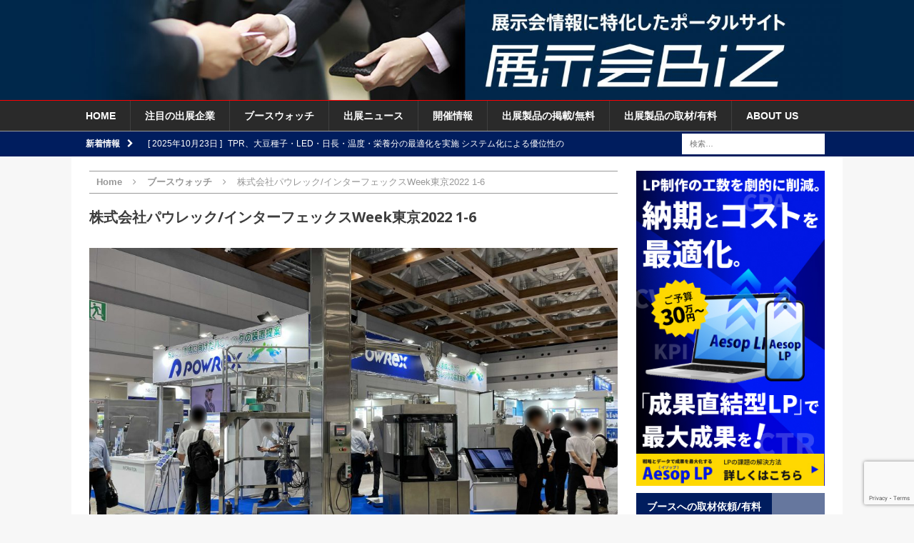

--- FILE ---
content_type: text/html; charset=utf-8
request_url: https://www.google.com/recaptcha/api2/anchor?ar=1&k=6Lf838IrAAAAAE0Q6XR4CiNvF13FFtkOtayRE8dp&co=aHR0cHM6Ly93d3cudGVuamlrYWkuYml6OjQ0Mw..&hl=en&v=naPR4A6FAh-yZLuCX253WaZq&size=invisible&anchor-ms=20000&execute-ms=15000&cb=26krr3jtwb6x
body_size: 45055
content:
<!DOCTYPE HTML><html dir="ltr" lang="en"><head><meta http-equiv="Content-Type" content="text/html; charset=UTF-8">
<meta http-equiv="X-UA-Compatible" content="IE=edge">
<title>reCAPTCHA</title>
<style type="text/css">
/* cyrillic-ext */
@font-face {
  font-family: 'Roboto';
  font-style: normal;
  font-weight: 400;
  src: url(//fonts.gstatic.com/s/roboto/v18/KFOmCnqEu92Fr1Mu72xKKTU1Kvnz.woff2) format('woff2');
  unicode-range: U+0460-052F, U+1C80-1C8A, U+20B4, U+2DE0-2DFF, U+A640-A69F, U+FE2E-FE2F;
}
/* cyrillic */
@font-face {
  font-family: 'Roboto';
  font-style: normal;
  font-weight: 400;
  src: url(//fonts.gstatic.com/s/roboto/v18/KFOmCnqEu92Fr1Mu5mxKKTU1Kvnz.woff2) format('woff2');
  unicode-range: U+0301, U+0400-045F, U+0490-0491, U+04B0-04B1, U+2116;
}
/* greek-ext */
@font-face {
  font-family: 'Roboto';
  font-style: normal;
  font-weight: 400;
  src: url(//fonts.gstatic.com/s/roboto/v18/KFOmCnqEu92Fr1Mu7mxKKTU1Kvnz.woff2) format('woff2');
  unicode-range: U+1F00-1FFF;
}
/* greek */
@font-face {
  font-family: 'Roboto';
  font-style: normal;
  font-weight: 400;
  src: url(//fonts.gstatic.com/s/roboto/v18/KFOmCnqEu92Fr1Mu4WxKKTU1Kvnz.woff2) format('woff2');
  unicode-range: U+0370-0377, U+037A-037F, U+0384-038A, U+038C, U+038E-03A1, U+03A3-03FF;
}
/* vietnamese */
@font-face {
  font-family: 'Roboto';
  font-style: normal;
  font-weight: 400;
  src: url(//fonts.gstatic.com/s/roboto/v18/KFOmCnqEu92Fr1Mu7WxKKTU1Kvnz.woff2) format('woff2');
  unicode-range: U+0102-0103, U+0110-0111, U+0128-0129, U+0168-0169, U+01A0-01A1, U+01AF-01B0, U+0300-0301, U+0303-0304, U+0308-0309, U+0323, U+0329, U+1EA0-1EF9, U+20AB;
}
/* latin-ext */
@font-face {
  font-family: 'Roboto';
  font-style: normal;
  font-weight: 400;
  src: url(//fonts.gstatic.com/s/roboto/v18/KFOmCnqEu92Fr1Mu7GxKKTU1Kvnz.woff2) format('woff2');
  unicode-range: U+0100-02BA, U+02BD-02C5, U+02C7-02CC, U+02CE-02D7, U+02DD-02FF, U+0304, U+0308, U+0329, U+1D00-1DBF, U+1E00-1E9F, U+1EF2-1EFF, U+2020, U+20A0-20AB, U+20AD-20C0, U+2113, U+2C60-2C7F, U+A720-A7FF;
}
/* latin */
@font-face {
  font-family: 'Roboto';
  font-style: normal;
  font-weight: 400;
  src: url(//fonts.gstatic.com/s/roboto/v18/KFOmCnqEu92Fr1Mu4mxKKTU1Kg.woff2) format('woff2');
  unicode-range: U+0000-00FF, U+0131, U+0152-0153, U+02BB-02BC, U+02C6, U+02DA, U+02DC, U+0304, U+0308, U+0329, U+2000-206F, U+20AC, U+2122, U+2191, U+2193, U+2212, U+2215, U+FEFF, U+FFFD;
}
/* cyrillic-ext */
@font-face {
  font-family: 'Roboto';
  font-style: normal;
  font-weight: 500;
  src: url(//fonts.gstatic.com/s/roboto/v18/KFOlCnqEu92Fr1MmEU9fCRc4AMP6lbBP.woff2) format('woff2');
  unicode-range: U+0460-052F, U+1C80-1C8A, U+20B4, U+2DE0-2DFF, U+A640-A69F, U+FE2E-FE2F;
}
/* cyrillic */
@font-face {
  font-family: 'Roboto';
  font-style: normal;
  font-weight: 500;
  src: url(//fonts.gstatic.com/s/roboto/v18/KFOlCnqEu92Fr1MmEU9fABc4AMP6lbBP.woff2) format('woff2');
  unicode-range: U+0301, U+0400-045F, U+0490-0491, U+04B0-04B1, U+2116;
}
/* greek-ext */
@font-face {
  font-family: 'Roboto';
  font-style: normal;
  font-weight: 500;
  src: url(//fonts.gstatic.com/s/roboto/v18/KFOlCnqEu92Fr1MmEU9fCBc4AMP6lbBP.woff2) format('woff2');
  unicode-range: U+1F00-1FFF;
}
/* greek */
@font-face {
  font-family: 'Roboto';
  font-style: normal;
  font-weight: 500;
  src: url(//fonts.gstatic.com/s/roboto/v18/KFOlCnqEu92Fr1MmEU9fBxc4AMP6lbBP.woff2) format('woff2');
  unicode-range: U+0370-0377, U+037A-037F, U+0384-038A, U+038C, U+038E-03A1, U+03A3-03FF;
}
/* vietnamese */
@font-face {
  font-family: 'Roboto';
  font-style: normal;
  font-weight: 500;
  src: url(//fonts.gstatic.com/s/roboto/v18/KFOlCnqEu92Fr1MmEU9fCxc4AMP6lbBP.woff2) format('woff2');
  unicode-range: U+0102-0103, U+0110-0111, U+0128-0129, U+0168-0169, U+01A0-01A1, U+01AF-01B0, U+0300-0301, U+0303-0304, U+0308-0309, U+0323, U+0329, U+1EA0-1EF9, U+20AB;
}
/* latin-ext */
@font-face {
  font-family: 'Roboto';
  font-style: normal;
  font-weight: 500;
  src: url(//fonts.gstatic.com/s/roboto/v18/KFOlCnqEu92Fr1MmEU9fChc4AMP6lbBP.woff2) format('woff2');
  unicode-range: U+0100-02BA, U+02BD-02C5, U+02C7-02CC, U+02CE-02D7, U+02DD-02FF, U+0304, U+0308, U+0329, U+1D00-1DBF, U+1E00-1E9F, U+1EF2-1EFF, U+2020, U+20A0-20AB, U+20AD-20C0, U+2113, U+2C60-2C7F, U+A720-A7FF;
}
/* latin */
@font-face {
  font-family: 'Roboto';
  font-style: normal;
  font-weight: 500;
  src: url(//fonts.gstatic.com/s/roboto/v18/KFOlCnqEu92Fr1MmEU9fBBc4AMP6lQ.woff2) format('woff2');
  unicode-range: U+0000-00FF, U+0131, U+0152-0153, U+02BB-02BC, U+02C6, U+02DA, U+02DC, U+0304, U+0308, U+0329, U+2000-206F, U+20AC, U+2122, U+2191, U+2193, U+2212, U+2215, U+FEFF, U+FFFD;
}
/* cyrillic-ext */
@font-face {
  font-family: 'Roboto';
  font-style: normal;
  font-weight: 900;
  src: url(//fonts.gstatic.com/s/roboto/v18/KFOlCnqEu92Fr1MmYUtfCRc4AMP6lbBP.woff2) format('woff2');
  unicode-range: U+0460-052F, U+1C80-1C8A, U+20B4, U+2DE0-2DFF, U+A640-A69F, U+FE2E-FE2F;
}
/* cyrillic */
@font-face {
  font-family: 'Roboto';
  font-style: normal;
  font-weight: 900;
  src: url(//fonts.gstatic.com/s/roboto/v18/KFOlCnqEu92Fr1MmYUtfABc4AMP6lbBP.woff2) format('woff2');
  unicode-range: U+0301, U+0400-045F, U+0490-0491, U+04B0-04B1, U+2116;
}
/* greek-ext */
@font-face {
  font-family: 'Roboto';
  font-style: normal;
  font-weight: 900;
  src: url(//fonts.gstatic.com/s/roboto/v18/KFOlCnqEu92Fr1MmYUtfCBc4AMP6lbBP.woff2) format('woff2');
  unicode-range: U+1F00-1FFF;
}
/* greek */
@font-face {
  font-family: 'Roboto';
  font-style: normal;
  font-weight: 900;
  src: url(//fonts.gstatic.com/s/roboto/v18/KFOlCnqEu92Fr1MmYUtfBxc4AMP6lbBP.woff2) format('woff2');
  unicode-range: U+0370-0377, U+037A-037F, U+0384-038A, U+038C, U+038E-03A1, U+03A3-03FF;
}
/* vietnamese */
@font-face {
  font-family: 'Roboto';
  font-style: normal;
  font-weight: 900;
  src: url(//fonts.gstatic.com/s/roboto/v18/KFOlCnqEu92Fr1MmYUtfCxc4AMP6lbBP.woff2) format('woff2');
  unicode-range: U+0102-0103, U+0110-0111, U+0128-0129, U+0168-0169, U+01A0-01A1, U+01AF-01B0, U+0300-0301, U+0303-0304, U+0308-0309, U+0323, U+0329, U+1EA0-1EF9, U+20AB;
}
/* latin-ext */
@font-face {
  font-family: 'Roboto';
  font-style: normal;
  font-weight: 900;
  src: url(//fonts.gstatic.com/s/roboto/v18/KFOlCnqEu92Fr1MmYUtfChc4AMP6lbBP.woff2) format('woff2');
  unicode-range: U+0100-02BA, U+02BD-02C5, U+02C7-02CC, U+02CE-02D7, U+02DD-02FF, U+0304, U+0308, U+0329, U+1D00-1DBF, U+1E00-1E9F, U+1EF2-1EFF, U+2020, U+20A0-20AB, U+20AD-20C0, U+2113, U+2C60-2C7F, U+A720-A7FF;
}
/* latin */
@font-face {
  font-family: 'Roboto';
  font-style: normal;
  font-weight: 900;
  src: url(//fonts.gstatic.com/s/roboto/v18/KFOlCnqEu92Fr1MmYUtfBBc4AMP6lQ.woff2) format('woff2');
  unicode-range: U+0000-00FF, U+0131, U+0152-0153, U+02BB-02BC, U+02C6, U+02DA, U+02DC, U+0304, U+0308, U+0329, U+2000-206F, U+20AC, U+2122, U+2191, U+2193, U+2212, U+2215, U+FEFF, U+FFFD;
}

</style>
<link rel="stylesheet" type="text/css" href="https://www.gstatic.com/recaptcha/releases/naPR4A6FAh-yZLuCX253WaZq/styles__ltr.css">
<script nonce="EMOsr48OXLi8gtAUPhzuEA" type="text/javascript">window['__recaptcha_api'] = 'https://www.google.com/recaptcha/api2/';</script>
<script type="text/javascript" src="https://www.gstatic.com/recaptcha/releases/naPR4A6FAh-yZLuCX253WaZq/recaptcha__en.js" nonce="EMOsr48OXLi8gtAUPhzuEA">
      
    </script></head>
<body><div id="rc-anchor-alert" class="rc-anchor-alert"></div>
<input type="hidden" id="recaptcha-token" value="[base64]">
<script type="text/javascript" nonce="EMOsr48OXLi8gtAUPhzuEA">
      recaptcha.anchor.Main.init("[\x22ainput\x22,[\x22bgdata\x22,\x22\x22,\[base64]/[base64]/UC5qKyJ+IjoiRToiKStELm1lc3NhZ2UrIjoiK0Quc3RhY2spLnNsaWNlKDAsMjA0OCl9LGx0PWZ1bmN0aW9uKEQsUCl7UC5GLmxlbmd0aD4xMDQ/[base64]/dltQKytdPUY6KEY8MjA0OD92W1ArK109Rj4+NnwxOTI6KChGJjY0NTEyKT09NTUyOTYmJkUrMTxELmxlbmd0aCYmKEQuY2hhckNvZGVBdChFKzEpJjY0NTEyKT09NTYzMjA/[base64]/[base64]/MjU1OlA/NToyKSlyZXR1cm4gZmFsc2U7cmV0dXJuIEYuST0oTSg0NTAsKEQ9KEYuc1k9RSxaKFA/[base64]/[base64]/[base64]/bmV3IGxbSF0oR1swXSk6bj09Mj9uZXcgbFtIXShHWzBdLEdbMV0pOm49PTM/bmV3IGxbSF0oR1swXSxHWzFdLEdbMl0pOm49PTQ/[base64]/[base64]/[base64]/[base64]/[base64]\x22,\[base64]\x22,\x22aDzDhRIUw7h8w77DkcKwHcOAEwc1w7zClHdww7HDlcOQwozCrkA7fQPCgcKEw5ZuP3ZWMcKsBB9jw7VbwpwpZWnDusOzJ8Opwrh9w4xgwqc1w6Rwwownw5jCrUnCnEMaAMOAIzMoacOvAcO+ATLCny4BE0dFNQgPF8K+wrBQw48Kwr/DtsOhL8KvHMOsw4rCvsOtbETDtsKRw7vDhDkkwp5mw5zCpcKgPMKlHsOEPzN0wrVga8OdDn8SwpjDqRLDi3J5wrpACCDDmsK9K3VvCDfDg8OGwqc1L8KGw7XChsOLw4zDhzcbVlLCksK8wrLDkmQ/woPDq8ODwoQnwoPDssKhwrbCkMKYVT49wobChlHDsHoiwqvCtsKzwpY/CsKjw5dcLMKAwrMMDMKvwqDCpcKWTMOkFcKMw4nCnUrDh8KNw6onVsORKsK/[base64]/[base64]/Dhi54w5EuDxpRJmBywpAjS1IVBV0FOkHClD55w7fDtyDChcKlw43CrER1PkUawo7DmHXCncOPw7ZNw7dTw6XDn8KHwp0/WDzCicKnwoIGwrB3wqrCuMKiw5rDilRZazBPw4hFG0gFRCPDnMKKwqt4bVNWc2wbwr3CnGnDk3zDlgnCnD/Do8KEaioFw7TDpB1Uw4bChcOYAhDDhcOXeMK9wqZ3SsK/[base64]/DqUPCrcKLwprDjWtfGC/CpcO6wqsbw6fCv8O7w5TCuFzCnBsPKnE4XsOOwoFNSsOqw7HCrcK2QsKPHcKawpwhw5DDrQbCgMKnWl4TI1HDkcKDB8OiwprCo8KyVifCnyDDlXhBw5fCjsOcw7IuwozCnyPDllDDtCd/[base64]/DMKowo7Clxp6E3sKQSLCocKTwqtTw5hUwoMzGMKSIcK1w5TDgU/CpkI5w4RjI1fCtsKhwoN6WnwsG8KFwp09eMOZaRUyw6UEwqtxKQjCqMO2w6nCmcOKLBhxw57DlMKOwrnCvC7DnjDCvGnCt8OnwpZ6w5Q0w7DDnxnCgDJfwr4odDXDncK0IEHDk8KlLhvDr8O7S8KzUBLDqMK1w7zCglE/FMOLw5PChyNsw5l9wojDrw4nw6YITy9UWMOnwp9zw6I/[base64]/DhUTDs8KEw7LDnsOrFcOCw6bCvcOgwonCvSo5wpolW8KMwos8wqcew6vDqsO/[base64]/CtcO1wrXDu8Knw5Iiw6/[base64]/[base64]/DgcOeKMKpw4vDoXLCscOpdcKbwp8DACnDm8OpOsOBw7VhwoFJw6MtNcOxCDJTwqpbw7UAE8K9w5rDv1EEY8ODRyhBwpHDtMOFwpg8w5saw74vwpbDg8KhQ8OcOMO4w6pUw7rCkV/[base64]/Dsw7CgXZJwrZvEsKQw5R8UcOuccKYLsOnwpxgPTfDpcK4w6RJJsO9wptbwp/Cnjh9w4fDjxxqXCx1IQHDlsK5w405woXDscOQw7BVw4fDqFYPwogNHMKzOMKtTsK8worDj8K2Dl7Dll8Tw5hswoFSwplDw7cCCsKcw6TCkGBxFsOPXj/[base64]/[base64]/[base64]/V8OqFm7DjcOCwpU7w4/Cj8OnK8KQOsOZRcOqHcKrw4TDtcOUwrDDohLDvcKUccOnw6UmW1PCoBnDi8ODwrfCq8OYw4TDln3CgcO/w7wvbsOkPMKOVyA5w4tww6I9WX4CKMOUbjfDoSrCmsO3SgTCuTHDjldaEsOxwqnDn8OZw4t9w6kRw5N2VMOuT8KrbcKLwqcRUsKrwrYREQfCu8KbRMKfwq/DjcOsEsOROwHCggNRw7pfCifCqgxgPcK8wo/Dvz3DgTFgHMOoUGHCj27DhsK3WMOAw7HChXEJFsOBAMKLwpoQwpfDgn7DihsZw4nCpsKhVMOHQcONw5o1wp16bMOBRDF/w6sRNjLDvsKlw6FuF8OZwoDDvWMfH8OBwr/Co8O1w4TCmw8HUsKaIcK+wocEBXUTw509wrrDp8KowrUDYyPCmSXDn8K3w5Bpwp4BwqnDvDxNXMOWXxRjw53CkW/DvsOtw49qwqfCqsOOIFsbRsKGwofDpMKZIcODw7FJw60Fw7VFP8OHw4XCoMOrwpfCh8Oyw7lzB8ONLzvCnm5yw6Igw6B7WMKYbiAmBAbCiMK/cSxtDVlgwqYpwoLChhnDgXVkwpJjKsKKb8Kww4IeZsO0K0w/wqvCmcKFdsOWwr3DhlBUO8Kqw4LCmcO8cGzDosOTfMO/wrvDosK2ecOybMOwwrzDgn05w4RGwrnDjGEeTsK+SSxsw4/CtSrDusO/VsOOfcOXw7HCmsOyTsKDw7jDicOxwrkQS2MJw57CjcKPw6J5bcO2c8OkwpF/IsOowoxqw7TCisOiU8Ozw7HDs8K9DCPDnS/DncOWw5XCjsKrbwpxNcOWQcO6wqg8wqhkBV88UDpowpHCilXCtcKUSQHDk3XCmUwueWDDnzRfJ8KcecOXMGXCr0jDgMKHw7hgwqUvWT/CmsKTwpcWRiTDuxTDslAkIsOXwoLChiRrwqfDmsOIZUFqw5zCnMOIFkrCmGxWw7F8VsORdMKdw6TChVXDvcKqw7nCh8KFwqcrLsOzwpHCtUsxw4fDisKHRSjChklvHznCmQTDucOaw7NxBSLCmW7DisKewr9Ewp/Cj3fCkhJewo3CpAPCi8KSFFw8K2jCnCPDvMKmwrrCo8OvUHjCsUfDocOoUsOCw7rCnB1Uw7kSJ8KoUgRva8OGw4p6wpzDgGBEc8KuARBew57DscK/[base64]/CqMOcUMO1w7fCuV/[base64]/D8KGMsORw6PCnsOqUGHCpxFTwqzDl8KmwpPDkMKHayzCqnvDicOBwoIEWAvCk8OTw4LCg8KZGsOWw6giCFDDvWdTJQvDgcOeMzzDuUTDvD5DwrdRcT/[base64]/Dl0hCw4FjQcO2w4NsK3PCi3McY8OWwp3DmsOSw7LCkBJvwps8OXfDkQ7CtWzDvcONYBw8w7/DksOiw7LDi8KAwpvCo8OALT3Du8KFw7DDjlg2w6bCgCDDisKxWcKFwrbDkcKPcRDCqmHDvcK9DcOqwo/CjGZ0w5LCs8Ogw71ZKsKlMWHCvMKdVX1mwp3CjRAXGsOBw4ACPcKWw4J1w4oOw5Qgw60FK8KKwrjCm8K/wqvCh8O7IW7DqkHDvVfDgiVXwqDDpCEeeMOXw75oa8O5Gxs5XydyJ8Khw5XDqsO8wqfCvsKQScKGJTwAbMKkbm87wq3DrMOqwp/CuMO3w7omw4phI8KCwrXDkArClXwWw7AJw5xxwpTCqBheDERgw55aw6/CjsKZZVIudcO1w4QwPDIEwo1jw5MmMXsAw5jCjE/DoWYQacK4NhzCjsOWaWN0O1TCtsKKwqTClionUMOmw7LCojRPLXnDpwvDl18Wwp85DsKQw7/CvcK5P30ww7TCpQrCpD1cw4w4wofCmDsWbDtBwrfCtMKHc8KEFznCjk3DmsKNwrTDjUtCZ8KwV3LDpEDClcOiwqd+ahrCn8K/Zz4oACbDmcOtw4ZHwpfDksO/w4jCgMO2w6fCihXCmksRKXtHw5rCocOkIx/DqsOGwqVhwpHDrsOFwq7CrMK1wqjCmMOpwrDCo8KcGMONdsOkwrnCqUJXw6nCswA2ZsOzCF04HcOKw45ywo4awo3Dm8KUNWY8w6wJTsOpw69vw6LDszTDnlbCiCQ4wqXCoQxuw61QaE/Cuw7CpsOYe8OYHBIJQsOMY8O1OBDDoz/CicOUfhjCqcKYwr/CnQ4hZsOMU8Kyw7AjccO5w7HCijdsw6XCtsOGYx/Dqx3DpMKUw4PCjF3DuFc+f8KsGhjDh1XCssOew7sFeMKGcigOScK/w7TDhy3Du8KsCcObw6fDq8OfwoQmWmvCr17Dmg0ew7hrwr/DoMKnwqfCncKcw5TDjipbbsKVe0IObmTDuScWwpPDiA7CjmHChcO+wrNnw4ceOsKTdMOYSsO4w45jZDLDsMKow61za8OhfzzCqsKuwqnCusO3CgnChjRdaMKLw6fDhG3Dul/DmRnDt8OYbsOow6R3IMKaVDMfPcKWw6vDn8K+wrRQWX7DnMOmw5PCvHvDjBPDrl47OcOmUMOZwozDp8OHwp7DtzbDtcKWWMOgLEXDuMK8wqVUXW7DvC/DqsK1QhZ0w45/w4x7w7Qfw4LClcOxJ8Opw5PCuMORCw5zwoN5w6UXQ8OQHldPw4FQwrHCmcOpZQp2J8OPw7fCh8OxwrLDhD56A8OIJcKKQicRfGvCoHg0w7bDjcOfwpnChMKAw67ChsK1wp0XwojDtAkgwrB/HzJUGsK5w6HDin/[base64]/w6rDn0luVG5Pc8K/wpgpZWzCiDnDrjHCm8KEEMK/w4MHV8KuEMKhZcKIYkVAKcOaIgFvLzbCsAnDmmVAA8Ohw6DDtsOTw6Q+IXHDlEwnw7PDqhvCvgNxwrjDl8OZGRTDrRDCjMO0MjDDtWnClMKyOMOBGsOtw5XDiMKgw4gsw6fDscKOayDCtiDDnXTCk1V/w53DsWYwZE4iPMOJXMKXw5XDisKhAcOMwrsZL8O+w6TDu8OVw4/DmMOjw4TCqBHCvE7DqHFKFmnDtQrCsjXCu8KkD8KpfkI8MkjClMOJOFLDjsOnw7PDtMOQGTAXwoDDihLDj8KIw6hBw7QKEcOVGMOlacOwHTPDnWXCksOFIVxDwrRtwrlWwrbDoAQfXVc3FsO0w61YWS/CmcK8XcK2BsKXw6FPw6vCrT7Ct0TClwfDvcKXB8OCBilWHGoZXsOAL8KjBsOXZjcHw4/[base64]/Djj0iwqbCjg1awp/Ck0wNw5snw5Nfw4EawqDCisONLsOowrlGZGxDw4DDgjjCg8OgU35RwpbDogwyLcKaHAsVNjceG8O5wrLDqMKIVsKLwrnDgULCmCzCowAVw73CiTvDu0DDr8O/bngaw7bDoxLDm3/CrcKKdW8vI8KPwq9RAyvCj8Kmw5LCpMOJecOvwqBpeSE5ZRTCihrChMOMSMKZYmzCkmxHbMKiwpJ2w4t6wqfCsMOywqbCiMKeD8OwOwvDtcOmwpfCo1VFw6krbsKHw7RVUsOZB1HDuHbCkyYLL8K7cXbDmsKKw6nCpxvDm3nCvcKjQzJcwpzDg3/[base64]/[base64]/U8OwwqtYw5AxB8OhwrbDmMKYDDXCun1zQRrCocOKFcOjwpnDj0HCv34UJ8KQw7R6w6h1NzIiw6/DiMKJUsOFUsKrwolawrfDu3rDocKhJi3DgAzCtcO4w7VEFQHDt1xqwp8Jw5URNX/[base64]/DgMOdTTsiK05Yw5dUO0TCicKUe8Kuw7DDvFjCkcOYwoDCkMKAw4/DvhrDn8KCaH7Dv8KewrrCt8K2w5vDt8OVB1TCmErDs8KXw5DCr8OfHMKww5LDtRkNIitFQ8O0dxBkPcO9RMOsLEhdwqTCgcOEcMKnY0wewrbDvkFXw55GBMK8wqfDuHM/wr0nDsKsw6DDucOMw5TClMKoDcKHSjVlDjXDlsOyw6JQwrNmU1Apw5zCt3jDosKbw7nClsOGwp7Cm8OwwqsGdsKreDvDqlLDuMO9w5t5G8K4flfCiDbCmcOXwpnDnMOefznDl8OSNwnCrVgxdsO2wrLDm8OWw5wvA2leM1TCnsKMw7plasOZBU/DisKDcU7CjcOMw7F6asKfH8KgX8KdJ8KNwoQFwpPDviofwr8Qw63Dlz58wo7CiHsDwojDpFR6KMO0wqVyw7zDkUrDgk4QwrjDl8OYw7PClcKnw7xxM0hVdGnClxBkd8K6bHzDm8OAeihpfsOowqcFBAo/dsKsw4vDiB7DsMOBWcOGMsO9MsK9w7pSXjsceQ8ZUCRCwonDrGEtIC98w5tywocfw4HCiB9ZSWdVF23DhMKYw6BVDiFBHMOkwobDjATDp8OGJmTDiD14N2Rhw73CoFctwosoOlDCosO4w4DCjgjCvy/DtQM7w7/DlsK1w5IQw6BEXBfCgcKbwqrCjMO2V8O7XcO+woRRwosuXQrCkcKiwpvDl3MnIHzDrcO+dcKbw5Jtwo3Cn11ZEMOcH8KnQkjDnVQkPjzDvFPCu8Kgwr4RQcOuasKFw7k5PMOdAcK+w7rCmXTCkcOqw4srf8OLUDYoFMOkw4bCoMOtw7bDhEFaw4p1wo/CjUQDMgpTw6LCsAXDkno9ahIEFQtTw5bDkj5fNhByWMKlw7ouw4DCu8OWX8OOwpxIJsKRN8KVeFl3wrLDuVbDjsKwwqjCtFPDu13DhG0IeBMGSSk0fMKewrYxwpFyaRIXw6HCvi8fwq7Cnlhjw5MZJlfCo3Anw7/Dk8Kqw51KNHnCtH/CsMKmM8KXw7PCn14xY8KLw6LDh8O2DzUOwoDCjsODQsOXw5DDhwjCk0hhWcO7wrPDrMOTI8K6wo91woYJM3XDtcKIe0RzAUTCjELCj8KOw5TCh8O6w6/CssOuccK/[base64]/[base64]/wrN/KsO6XXBuAzbCpE7Cjig0RQpkRjrDi8K0w48/[base64]/wrHCisO1fcK6wp0/HcO9wrkswozCh8KOelt3wr0Bw5dYwr80w6vCpcKtScKkw5Nef1bDp2UFw4NMdQ4Hwr0mw4bDq8Omw6TDkMKew7hUwq9cFlTDl8KNwpTDrUfCm8OhScKDw6TCnMO2UcK8PMORfxzDlMKKUlzDucKsTMOVbjvCqsOAasOlw7BwAsKzw4PCsy5swp0hPQYcwq/Cs2XDucOdw67Do8KfTVxUwqXDtsKcw4rCvXjCtCQEwrtqUMOXbMOWwrnClsKKwqXCuH7CusOud8OkJsKRw7/[base64]/YsKmJDvCjsKmDiEResKqGgROw4I1QMKgYXbDscOWwpHDhQZ3acOMACtmw70ew7nCssKFEsOieMKNw4NRwpzDlsOHw7bDu2MQPcOdwox/[base64]/DoTDDqW8BMcObw7/CnXbDgMOraU9qw5RKfHlCw47DhcOCw6ULw5kpw41PwrzDnS8IMnLCklRlTcKTH8KxwpHDoj7CgRrCgycFXMKuw75xTBPDicOCwrbCl3XCj8OQwpHCil5ZAXvDkEfDjcO0wp9Ww4XDskJ3w67CuWk/wpfCmGhvAsOHTsKtMMOFwqJJw6vCo8OiaWPClErDvSHDjHLDnRrDijvCsAjCrsKODcKNJcKCL8KBX0HDi35fwpDCqmszHVgRMjLDnlLCtQPChcKRSGZGwqttwqh/[base64]/DjMKrwrxrXlB2wrLCoz7DnsKZBGN4wqPDh8Kuw7VCbFIWw4/CmkHCg8KJw4gpS8K7RMKZwpPDoWzDl8OewolHwqcCPsOrw5o8T8KUw4HDtcKnw5DCkUzDusOBwpxOwrIXwrFVWsKew5ZKwpjDiQVWCB3DnMKaw5N/RmAuwobDuBLCvsO8w4EUw6PCtj3DpBs/eEvDtQrDmz0Eb3PDinDDjcK9w5nCqMOWw5M0GsK/fMOyw43DkBbCoFXCnyDDpRjDvFnCvsO9w7t6wpdsw7MuRSbCjcKdw4zDk8KMw57ClE/[base64]/[base64]/w5sQw4XDm8OvXcKCVXDDqD3CocKSN8OUJcK/woMMw5jCtjI4WMK9wrUIw4NCw5JHw5FOw4pMwo7Dv8OyAyjDklJ+FirCjkvClEILQDkAwqpww5vDisOEw681UMKsa0JcIsKTD8Kcf8KIwr9IwpF/RsObD2Nuw4HCl8OAwq/DgTZPXXDClARaGcKHZkrDj3TDrjrCiMKofcOKw7PCoMORGcODRkrCrsOqwopjw6I4XcOkwq3DihDCm8KFaCV9wo8nwrPCvQDDkgzCvHUvwrtXJT/CusOmwqbDiMKLT8O+wpbCgj3DmhJrbQrCjD4GSVpcwrHCn8OqKsKZw5Agw4zCjGXCiMKDAUjCn8KMwpHDmGgOw45fwo/[base64]/[base64]/DiMOXK2ZiwqPDo8KxD8Kmw5NydVUkw6wswpjCiHNAw5TCrBVzQiDDnSvCjwfDgcKrAMKvwpIUa3vCgBHDqxLCn0XDpFU+wqFywrtXw73CiSfDiBPDs8O/R1bDk3XDu8KYB8KEJCteDXzDp2g+wofCkMKMw77CjMOOwoLDsyXCqHbDiG7DoxLDoMKrWMK2wropwohnW31Xw7PCl21jw40pGHZYw5ZzI8KgFSzCh3pTwq8ITMK9J8KAwpEzw4TDo8OYVsO1B8OeLmUaw6/DkcKfZQRBGcK0w7UpwrjDqSrCtlrDncKSwqYoViESX1Q/wqxYw7w4wrV6w7wMblIMEzfCoi9sw5l7wrdOwqPCt8OZw67CoiLCg8KWSzrDimzChsKYwphOw5Q3BR7Dm8KzCgMmako/USXDnWM3w5nCkMOnZMOcdcKrHCAJw6p4wqrDo8OPwp9gPMO3wop0S8OLw70aw6k2fRMfw5vDk8O3wpnCoMO6IMOMw5cOw5bDmcO9wrVtwqxHwqvDk3w4QTzDrsKwccKrw59DYsOfdsOoei/DrsKwMEMOw5XCkcKzS8KIPEHDuT/Cg8KIVcK5MsOXesOGwpMEw5nClE9sw5QkUcKqw5zDmMKvbwwDwpPDmcOfSsONdW4Yw4RJSsOOw4p6AMKRGsO+wpIpw7XCkiIXD8K1GsKcaXbDgsOVAsKIwrrCrRUJK3FCMkUmGighw4LDkh9TQ8Olw6/DpcOuw6PDrMO6ZcODw4XDhcKxw5DCty5RdcOfRwLDksO2w44Awr/DisKzPsObVxfDpBzDhzRjw7zCgcKsw79SFTEkIMObKVPCsMKgw7vDk1JSVMOpZCPDmlZlw6/CncKadhbDgHFZw5fCrwXCh3RJCGfCsz4NMwALAsKqw6rDrzbDiMKyQWUCwoZkwpvCu3sPHcKCMAXDtDJFw67CsUs/[base64]/Dp8OMwpzDjMOmwq/DhgbCtFzDscOswqJ0wrvCtsOkD2JKVsOdw4bDjmjCjiHCnzzCssK8HTIdP0cAH356w4RSw6QKwq3DmMKBwpFSw5bDmmDCr2DCtxAdAsKaER5NDsK/EcK9wqjDt8KYd1Bbw7jDocKTwqtEw7HCt8K7QXnDtsK0ThvDpEkRwqQHasK8e25sw6ggwpsuwqjDtizCgQ8twr/Dn8Krwo1QesOdwoPDqMKXwrnDoQbCqiZRWArCpMOjVSo3wqNowppmw7DDgScZJ8KxYiscQX/CuMKTwrzDmDRRwo0CA0UoAD08w5NCCW9lw5RYwqsceSAcwoXDosKKwq3Dm8ODwopvHcOfwqXCmsKqFRzDslLCmcOCA8OWVMKTw6jDhsKEeVx4bHzDiAkeHMK7KMKDaGV7Y2sMwpRPwqXCi8KlfDkzCsKmwqnDh8O3csO7wp/DocKOG0fDkUx6w4sRW1Bzw7VJw7zDocKQEMKXSisLW8KewowwPkZxdUjDjsKCw6k/w4vDpirDqic/U1NQwogbwq7DgcOYwqkuwo/[base64]/CjcKew5Izw5t4I8KpE8OSw53CusKRw4PDuMKyw5ETw47DiwdAR1x2RcOsw49qw6vCmCPCpR/Dg8KEw43DmSrCmcOWw4Rnw4vDgivDhCYIw6J9B8KkNcK1c07DgsKMwpI+AsKJezkwdsKbwrZgw7fCq13Di8OAw4klNnIcw5o0YTNSw757b8O7BEPDosKydU7CosKLCcKTBh/CnCPCqMOhw6TCo8KXCD15wpUCwp5vBgZFYMKeTcKvwqHCncOSC0fDqsKWwrwjwokdw4h7wr3Dr8KJOsOXw4rCnULDgW3CssKADsKIBhsfw4TDuMK5wq/Cqxt7w5jCvcKrw4BoEcOzMcOvIMODfy9zccOpw67Co3J/SsOvVEU0cQLCo2vDsMK1NC9tw7/DjFx8wqBINCvCuQxowpTDvyLCgkwZaHxkw4rClXkgXsOEwrQkwpTDhxMUw5PCjg5wWcOoXMKIKsOvC8OCNVPDrC1yw4TCmCLDsSBGXMK2woohw4/CvsO7BsO6PVDDicKwcMOeWMKHw7vDiMKtaRhtUMKqw77Cl1DDiGQuwrhsecOnwpjDt8OmBQRdccKEw43CrVEscMOyw7/Cv2DCq8Osw65GJ3B7w6LCjnrCjMKRwqcEwobDsMKUwq/Don4GYTXClMK8EsKkwr3DscKnwq1uwo3CmMKKGS7DvsKQdgbCgMOCXwfClC7CgcOwfjDCgBnDgsK/w4JmHcOyQMKAH8KzAwPDjMOTR8O6EsOoScKmw6zDtsKtQjBiw4XCjMKaF2PCgMO9NsKjCMO0wrBawqVgTMKNw5XDsMOTYcOzBi7CuFzCnsODwpMNwp12w5Jsw53CmFrDqE3CrQDCsy7DrsO4ecOxwqnChMOGwqLDqsOfw5/DtWIlKsOCYVTCrQsrw6bDr1NpwqE/[base64]/CkMOxwqzDkcOTIsOzwqE6wrPCglfCgcKvXcOOecOLCA7DvmFJwqYLWsOKwofDnmdlw7oGcsK2KDLDmcO7wp19wonCnTU3w6PCnVg6w67DriMHwqUDw6NGDHzCjsOEDsOBw40iwoPCs8K/w6bCqHPDhMKTQsKfw7HDrMK2dMO4wo7CjzjDhcKMMnrDo3IuUcOgwpTCjcOwLh5Zw69YwrQ0I2l+H8OkwrPDmcKswqjCmlTCicO8w7RAJw/[base64]/Ds8KMwonCssKcwoMaw6vCtDBPTURTwpRUPcKCTMK5FMOnw6NjFA3CgGbCsSPCt8KTbm/DqMKmwqrCizgYw6/Cn8OFBDbCmiQVcMKCWVzDl1ARQHFddMK8OEkBHhTDv0nDsVHDicKDw6bDh8O/aMOdF1DDocK0RhZXB8OHw7tPAD3DmUBBEMKSw4nCi8O+Q8O7woDCsFbDjMOxw6o8woLDugzDo8OWw4pmwosBw5nDtsKwHMKJw4JYwqfDiHXDvR1+w5PDmgLCui/[base64]/CtsKKR8O6RyzDn38VLWArZ1jDtmJwFyzDr8ODFUk/w4FywogLGFctHcOqw6vCvUzCmcOPfxDCu8KxN0QMw5FqwqdpXMKcN8OxwroTwrPCn8Obw7Q5w6JywoE9NTLDjUHDpcKsIBAtw43DtDPCh8KEw4wRKMOEw7vCu3ENVMKLIXHCgsOYT8Ocw5giw6Jrw6NSw5ssE8O0bRgNwodEw4LCjMODZmscw7DCo2Q6IcK7wp/CqsKNw7dSaUbCg8KMf8O+E3nDqnrDjG/[base64]/DiWVGw7lgE0hhw7AxclHDj3LClwLDocO7w6rCswkNdQXCp0QTwpXCh8KAPz1kRXHCtzABKMOrw4nCqwDDtwnDi8OjwpjDgR3CrEDClMOMwojDk8Kea8Obw7hvP2oRbkrCiVDCsVlcw4rDosOtWx0hFMOzwqPCg2nCiwZ9wrTDuU19Y8KcBU/[base64]/CoT/[base64]/Dr8OqOjnDuAZRwobDvcO7RMKQA3Fgw5rDqyEmehMGw6s0woErGMOjJ8KHMyvDlMKuXnDDrsObBFjDt8OhOAZpORkMVMKMwrsRAX8rwqpTBB/CjVUvKQdnU3EicDnDqsOBwqzCh8OlLcOCIGrDvBXDrcK6ecKdw7PDvDwsMgopw6/DrsOudlvDsMKbwp1WesOkw6IdwqPDtBDCtcO5OQYWanUtacK2Uic9w7XClTvDikbCmnTCiMKYw4fDoSlIDjExwqXCln9HwoR/wp0JFsOgQx3Dk8KVQcOHwrtMXMOCw6fCg8O3ST/ClsOawpJRw7LCg8OOTgExPcK/[base64]/CrcOMwo8FwrbDh8OYZHdlRsOZWgvCkWDDkcK9YUFbCWzCm8KKBB10TCAPw7s+w4/DmSDCksOLCMOjfm7Dv8OcFRnDoMKuOjA1w7rCrlrDicOjw47Ds8Ktwowtw5nDh8OIcjzDn1HDm30AwpgEwo3CoigKw6fCiiTCiTkfwpHDniYAbMOKwo/Cv3nDlCxjw6URw7TCqMOJw5NpPSBBKcKwKsKfBMOqwqVww4fCmMKRw486DVxAP8KbFA4WOGIpwrPDmzDCshxFci4dw4zChSFKw7zCjChHw6TDhC/CqcKCJcKyLkwbwq7CrsKMwrzDqsO/w6rDiMOUwrbDpsKZwqLDkkDDq20uw4wxwrbDkk3Cv8KqPXR0bQ8kwqcXEntywpQwAMOyfEkJViDCocKyw6HDssKSwpR3w6Rewq5+YmzDmnjClsKpaCZ8wph3d8O+WMK6wrQnZMKtwoEuw7JmWEE9w64+wo8JeMObKV7CsjTClTBEw6TCl8KEwpzCgsKUw4jDkwXDq2/DmcKAQ8KMw4TCgMKXIMK/w7fCjAN1wq1LLsKBw4s9wqJjwpfDtsKmM8Krwo9XwpUdGSzDr8OywpPDrRIYwonDr8K7EsKLwoc8wofDnEPDv8Kvw4DCgMKRKRDDpDbDisO1w4ZjwqjDoMKDwoxUw7kUCmfComXCjl/[base64]/wrLCh8KGH8Oxw7lNwqpEf8K7Y8OZw5AgcMKpA8Olw4pMwr95CB9CBBF4QcKAwpfDky3Cq3I2LmTDpsKKwqTDo8OFwovDt8KQBDI/wpUXPcO8UW/DjcK9w7lJw4/Cn8OICcOTwq3CoWADwpXCmsOzw4FJFxxNwqjDmcK5cxZHG0/CiMOmwo/CiTgjKcKtwp/Dn8OkwqrCgcKFNxzDpXvCrcOVCsOewrtRfXQ6dC3DpUNPwpDDlHUhX8OHwo3Dg8O+DD8DwoZ7wo/Cvw7CunAhwr8xRcOaACxiw4LDuljCnVlof3nCuzwrVsKgGMOXwoHDh2cDwqN4bcK+w6LDq8KTJMKxw5bDusKpw7cBw50wVMKmwo/[base64]/CuytAw7Vqwp7CohYuNsOKHiM3wpctLsKYwrXDohjCil7DnDHCisKIwr3ClcKdR8OxLEJGw7x3e0BHfMO8fHfCucKeTMKPw4gCBwvDuBMAeXPDscKQw7YLasKPSQQKw7QUwpFRwqhGw5jDjFTCv8O2fCAtacOFScKoecKCY0t1wqzDk24/w4kYbE7CjsKjwpVhW0Z9w5R7wpvClMKwfMKCPABpZX3DjMOGUMOVcsKeQywERlbCsMKBEsOcw4bDk3LDsSZ5JEfDuDBOU3IwwpLDtjXDikLDpUvCmMK/w4jDtMOhRcO1DcOSw5VxBWgdT8KEwovDvMKHUsKjcEt6dcKMw4VPw4HCsWp6wp/CqMOowpA0w6hNw4HDrHXDmnjDg1PDssK0eMKKcFARw5LDrnDDtUoZfkLDn3/ChcK7w73DtcKCWzlSwpLDj8OqdGfDjMKgw79Rw68RS8KBBcKPLcO3w5ANWsOiwqgrw6/[base64]/YlLClMOTBsKywpnDhcOHHihveVFJwoLCoAkzw5TCrcOwwoTCtMOeBzrDjX1uREEaw5DDjcKDUT05wpDClMKMUkQAYcKdHiVBw4EjwoFlOsOGw41Dwr/CiBjCtMOfGcOKCVIyDx4yJsOFwq0YEMO7w6UZwoExOHUtwqbCsVxiw43CtBvDk8OHDcOawq9CS8KlNsKgdcOuwq7DllVgw5PCr8OpwoRvw5DDi8ONw7/Cq0XCr8OYw6o4MQ3Di8OYZTlqAcKiw6dqw7ptKRVZwqw1wpJVUhrCnhUBEMK4OcOQDsKqwq8Xw4oMwr/[base64]/[base64]/Dq8KFw57Do8K5w73Cv1TDr8OBw5vDi2B4wpnCg8OZwqjCq8K/cXzDhMKqwo9uw6RhwqvDmsO+w4Z+w6drARxHFsKyGS7Dqz3CgcONTMOgA8K5w4/DucOHLcOyw4tjC8OrSXTCljkTw6IfW8KicsK6dA03w7cKHsKAVXTDqMKpPBHDucKPMsOkc0bCn0R8MCXCn17ChFhCCsO+cDpwwpnClVbCgcOpwpdfw5lFw5DCmcONw6RlM27CosKQw7fCkFPDh8OwZMOaw5PCil/CjlfCjMOnw53Do2VuOcKtNwfCoBfDqMKnw5bDpk4LLUvCklzDucOKDMKSw4TDkSXDsmzCo1tjw5jCtMOvXzPDn2AJWQ3Cm8OhEsKsIE/DjwfCj8KYV8KmNsOww7LDjgYbwpPDmcOuISo7w5/DpSHDuXJ0w7dJwqLDvzVxPlzCgwzCnyQaHHjDrSPDp3nCkXDDvyUJBwZrM27DkAcaP3Q5wrlmRcOEVnkLRwfDnWBtwqBzTcKjbMKheit8YcOPw4PCqDtuXsKvfsOtNcOCw4Mxw4x/w5bCuCUCwrs1w5DDty3Cu8KREHLCkF4Gw7TCgMKCw5dNwqomw6JgN8KMwq1pw5DCk2/Dj1oUYT9Tw6nCr8KGXsKpR8OrEcKPw4jCiy7DsXbCrsKXVE0iZg/[base64]/Cl8OzUUhQwqLDj1jClT3Dg39RwoXDiMOQwqfDhDxVw6s2U8OpEMO0w7nCpMOAVsKqa8O6wpfDjMKdK8O8ZcOgAcOtwonCpMKYw4NIwq/CozgZw4Jbw6UqwromwpHDsyvDqgLDh8OJwonCnX07wozDpMOyETF4wofDkzrCjw/Dv03DsSpswqsOwrElw6AvNX81Rl5weMOgWcOswokSw4jCslNrdwYsw5fDpcOiOMKEQUcmw7vDg8OGw5DChcO1wqMwwr/[base64]/[base64]/DmMODdFPDrz7CvcK+JsKuCEbDucObKMOYwpnDvDgWwrHCvsKZb8KwesKNwoLCuCxLTT/CjgvChxtdw50rw6/[base64]/esKvORjDocOwwqrCtRVPwpbDhsK3MsO5DMOdJXUxw7bDv8KaGcOkw7F+wp1gwprDjzPDu387bAIrfcOiwqAKF8Ovwq/CgsKIw6oScwVxw6zDkSHCgMKZantsWn7CnGzCkAYBTg9vw7nDhzZuIcKvHMOtIxrClMOJw7PDoQ/[base64]/CgD/Cg8OdFSJYIS5yw4PCshDCjMK+wo5lw6/CksKHwp/DqMKrw4cJDyUkwrQFw6FrHh5XZMKCLgvCv0h9CcO/wqpLwrdTwonDo1/CqcKKP0PDmcKOwr5hw4YTI8OwwqvCnUJyF8K8wqhFcFfCtg96w6/DuDzDqMKrVsKNBsKmN8Odw6Qewp/Co8K/KsOLw5LCucONXiYHw5wew77DnsOxT8KqwodZwrfChsKWwpF8BkTClsKSJMOrHMOyN2hVw4MobncNwqTDksK+wqZgdsKbAsOLMcKKwr/DpFHCtj1hw7nDp8Oyw5HDggTCuHElw6UXX3rCiwJsYMOhw5tSwqHDu8KsZy4yGcOTLcOOwpbDm8KYw6fCksOrJQLChMOWYsKnw5XDtB/ChMKLXEEQwrFPwoLDo8KIwrwKFcK6eGfDgcKZw4rDrXnDscOLe8OlwrJcNTUOFURUBDwdwpLCicK8U355w6XDhxYqwphyasKzw5vDkcOfw4bDr18YQiwpVg1SCzFFwr3DlwpUWsKAwoRQwq/DvTZwTsOcU8KVQcKTwrzCjsOCekx0SEPDuz8ucsO5X3PCiiwlw6vDmcKfFMOlw7XCtHrDp8KSwpN9w7FqD8KcwqfDlcOnw4UPw5jDucK+w77DlSPCuGXCvnfDmsOKw4/Ckx7DlMKqwqfDnsOJLHofwrdzwqUaMsOYNkjClsKQYjjCtcOLJXDDhB7CucKyW8O8dmlUwqfCnkhpw74Ewp5DwrjCqirCh8KSPsO6wpoLVgBMMMKLf8O2EFDCtSMUw4MQcSQ3w7zCscOZUV/CpljCnMKeBUXDl8OyayYmHcKAw7fCvzpTw6jDj8KEw4fCvVYlT8ONchIadAQGw6RyVFtTQsKBw4JJGChuSU/DusKiw7TCpcK5w6R6WA0OwpTCtArCkAbCg8Ozwog/[base64]/wqUoI1oWA8OiO0syGmPChsKdM8KPw5rDsMOyw43DjCk/NcKCwpjDoksaNsO2w5NQNXXClhpUOUM4w5nCj8OxwpXDtV3DsSFtB8KZGnhGwpvDi3RfwrbDpjDCsmxywr7CqisfK2HDoyRKwoDDiELCv8O5woQ+csKwwpNJLWHCujTDp38ED8KQw7JteMOJCEsONi8lLgbChDF0JsOoSsKqw7UMN2I8wr06wpTCinhGK8ONcMKrdG/DozQQSsOew5HCgcOnA8OPwpBdw5jDrz8yEUpwOcKNM0DCl8Opw4xBF8Kkwr0+KCE9w5LDkcOKwqzDl8KkDsKpwoQHQcKGwq7DrEfCusOQSMKzwp02w6/Ds2UtNBLDksKTDUtsPcONAjpvFRDDo1rDncOew53Dmy8SMzttDCTCtsOta8KsQwopw4wXMsODwqpMUcOHOcOywrJGAD1RwofDhsKGamnDqsKEw71Aw47DtcKXw7vDphfDqMOyw7FKbcKkGVTCicO/wpzCkEZaAsOtw5Jnw4TDuzk+wo/Do8Khw4bCmMKhwp4zw63CocOpw5lHER9QLEslYRHDsTBIH3IpRiwCwpAfw4BiXsOQw4VLGGHDu8KaPcK7wqkXw6Etw7vCrsK7PnZoDFnCjxQ9woDDkwouw5zDnsOIEMKwKTnDqcOVZETDiUMARG/DvsKww6c3Q8OVwosQw613wql0w4PDp8KXJMOawqIDw5x+\x22],null,[\x22conf\x22,null,\x226Lf838IrAAAAAE0Q6XR4CiNvF13FFtkOtayRE8dp\x22,0,null,null,null,1,[21,125,63,73,95,87,41,43,42,83,102,105,109,121],[7241176,546],0,null,null,null,null,0,null,0,null,700,1,null,0,\x22CvkBEg8I8ajhFRgAOgZUOU5CNWISDwjmjuIVGAA6BlFCb29IYxIPCJrO4xUYAToGcWNKRTNkEg8I8M3jFRgBOgZmSVZJaGISDwjiyqA3GAE6BmdMTkNIYxIPCN6/tzcYADoGZWF6dTZkEg8I2NKBMhgAOgZBcTc3dmYSDgi45ZQyGAE6BVFCT0QwEg8I0tuVNxgAOgZmZmFXQWUSDwiV2JQyGAA6BlBxNjBuZBIPCMXziDcYADoGYVhvaWFjEg8IjcqGMhgBOgZPd040dGYSDgiK/Yg3GAA6BU1mSUk0GhwIAxIYHRG78OQ3DrceDv++pQYZxJ0JGZzijAIZ\x22,0,0,null,null,1,null,0,0],\x22https://www.tenjikai.biz:443\x22,null,[3,1,1],null,null,null,1,3600,[\x22https://www.google.com/intl/en/policies/privacy/\x22,\x22https://www.google.com/intl/en/policies/terms/\x22],\x22iAc0KGPqWuErrJ3LBe+zRSajiVHIx+1C2hZ3Yaspe4I\\u003d\x22,1,0,null,1,1762372594371,0,0,[34,160,244,26],null,[177,14],\x22RC-3fJR4MYmZN3m3A\x22,null,null,null,null,null,\x220dAFcWeA4aX3UUFSR03db2OnpfCjFY-Bpg9gWuTyQgQNZpGwdFr4XnCNU4jIt5ZUZrBtOhVi71eisX2diGZNeBSOAF1BZgKSc3iA\x22,1762455394245]");
    </script></body></html>